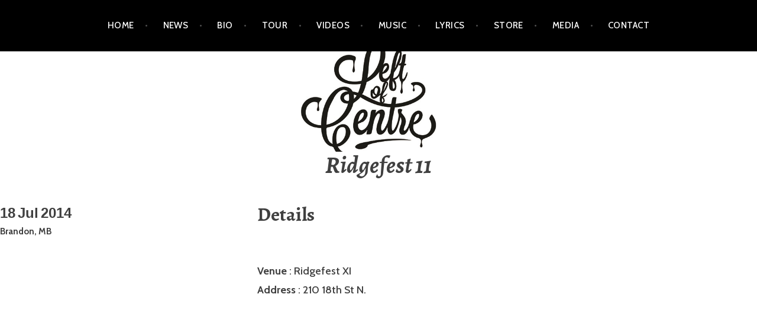

--- FILE ---
content_type: text/css
request_url: http://www.leftofcentremusic.com/wp-content/plugins/wolf-videos/assets/css/videos.min.css?ver=1.0.3
body_size: 1335
content:
.single-video .attachment-post-thumbnail{display:none}.videos-container{zoom:1;margin-top:30px;margin-bottom:30px}.videos-container:after,.videos-container:before{content:"";display:table}.videos-container:after{clear:both}.videos-container .filter-clear{zoom:1}.videos-container .filter-clear:after,.videos-container .filter-clear:before{content:"";display:table}.videos-container .filter-clear:after{clear:both}.videos-container #videos-filter-container{width:100%;padding:0 5px;height:auto;position:relative}.videos-container #videos-filter{margin-bottom:15px;margin-top:0;font-size:16px;margin-left:15px}.videos-container #videos-filter li{list-style-type:none!important;display:inline}.videos-container #videos-filter li a{text-shadow:none;text-decoration:none;-moz-transition:.5s;-o-transition:.5s;-webkit-transition:.5s;transition:.5s;display:inline;padding:4px 8px;margin-right:20px}.videos-container #videos-filter li a:hover{opacity:1!important}.videos-container #videos-filter li a.active{color:#fff!important;background:#404040}.videos-container .no-video{text-align:center}.shortcode-videos-grid,.videos{padding:0;margin-left:0;margin-right:0;margin-top:0;margin-bottom:30px;width:100%;line-height:1.7;zoom:1}.shortcode-videos-grid:after,.shortcode-videos-grid:before,.videos:after,.videos:before{content:"";display:table}.shortcode-videos-grid:after,.videos:after{clear:both}.shortcode-videos-grid .video-item-container,.videos .video-item-container{position:relative;margin:0;width:33.33%;float:left;height:auto;display:block;padding:0!important;margin-top:15px;margin-bottom:15px!important;border-bottom:none!important}.shortcode-videos-grid span.video-item,.videos span.video-item{display:block;width:90%;height:95%;margin-left:5%;position:relative}.shortcode-videos-grid span.video-thumb,.videos span.video-thumb{display:block;width:100%;position:relative;overflow:hidden}.shortcode-videos-grid span.video-thumb .video-title,.shortcode-videos-grid span.video-thumb .video-title h5,.shortcode-videos-grid span.video-thumb img,.videos span.video-thumb .video-title,.videos span.video-thumb .video-title h5,.videos span.video-thumb img{-moz-transition:ease-out .3s;-o-transition:ease-out .3s;-webkit-transition:ease-out .3s;transition:ease-out .3s}.shortcode-videos-grid span.video-thumb .video-title,.videos span.video-thumb .video-title{margin:0;padding:0;-webkit-box-sizing:border-box;-moz-box-sizing:border-box;box-sizing:border-box}.shortcode-videos-grid span.video-thumb .video-title:after,.shortcode-videos-grid span.video-thumb .video-title:before,.videos span.video-thumb .video-title:after,.videos span.video-thumb .video-title:before{-webkit-box-sizing:border-box;-moz-box-sizing:border-box;box-sizing:border-box}.shortcode-videos-grid span.video-thumb .video-title h5,.videos span.video-thumb .video-title h5{-moz-transition-delay:.1s;-o-transition-delay:.1s;-webkit-transition-delay:.1s;transition-delay:.1s;margin:0;line-height:1.5;padding-top:15px;padding-bottom:15px;padding-left:15px;padding-right:15px}.shortcode-videos-grid span.video-thumb .entry-link,.videos span.video-thumb .entry-link{overflow:hidden;display:block;text-align:center}.shortcode-videos-grid span.video-thumb img,.videos span.video-thumb img{display:block;vertical-align:bottom;width:100%;height:auto;padding:0;-moz-box-shadow:none;-webkit-box-shadow:none;box-shadow:none}.shortcode-videos-grid span.video-thumb span.play-overlay,.videos span.video-thumb span.play-overlay{position:absolute;top:0;left:0;width:100%;height:100%;background:url(../img/play.png) center center no-repeat;filter:alpha(Opacity=80);opacity:.8}.shortcode-videos-grid span.video-thumb .video-title,.videos span.video-thumb .video-title{position:absolute;bottom:-150px;left:0;width:100%;text-shadow:none;text-align:center;vertical-align:middle;background:#000;background:rgba(0,0,0,.65)}.shortcode-videos-grid span.video-thumb .video-title h5,.videos span.video-thumb .video-title h5{filter:alpha(Opacity=0);opacity:0;position:relative;bottom:-300px;color:#fff!important}.shortcode-videos-grid span.video-thumb:hover span.play-overlay,.videos span.video-thumb:hover span.play-overlay{filter:alpha(Opacity=30);opacity:.3}.shortcode-videos-grid span.video-thumb:hover .video-title,.videos span.video-thumb:hover .video-title{bottom:0}.shortcode-videos-grid span.video-thumb:hover .video-title h5,.videos span.video-thumb:hover .video-title h5{filter:alpha(enabled=false);opacity:1;bottom:0}.video-grid-col-1 .video-item-container{width:100%}.video-grid-col-2 .video-item-container{width:50%}.video-grid-col-3 .video-item-container{width:33.33333%}.video-grid-col-4 .video-item-container{width:25%}.video-grid-col-5 .video-item-container{width:20%}.video-grid-col-6 .video-item-container{width:16.66667%}.video-grid-col-7 .video-item-container{width:14.28571%}.video-grid-col-8 .video-item-container{width:12.5%}.video-grid-col-9 .video-item-container{width:11.11111%}.video-grid-col-10 .video-item-container{width:10%}.video-grid-col-11 .video-item-container{width:9.09091%}.video-grid-col-12 .video-item-container{width:8.33333%}.isotope,.isotope .isotope-item{-moz-transition-duration:.8s;-o-transition-duration:.8s;-webkit-transition-duration:.8s;transition-duration:.8s}.isotope{-moz-transition-property:height,width;-o-transition-property:height,width;-webkit-transition-property:height,width;transition-property:height,width}.isotope .isotope-item{-webkit-transition-property:-webkit-transform,opacity;-moz-transition-property:-moz-transform,opacity;-o-transition-property:top,left,opacity;transition-property:transform,opacity}.isotope-item{z-index:2}.isotope-hidden.isotope-item{pointer-events:none;z-index:1}@media screen and (max-width:767px){.video-grid-col-1 .video-item-container,.video-grid-col-10 .video-item-container,.video-grid-col-11 .video-item-container,.video-grid-col-12 .video-item-container,.video-grid-col-2 .video-item-container,.video-grid-col-3 .video-item-container,.video-grid-col-4 .video-item-container,.video-grid-col-5 .video-item-container,.video-grid-col-6 .video-item-container,.video-grid-col-7 .video-item-container,.video-grid-col-8 .video-item-container,.video-grid-col-9 .video-item-container{width:50%}}@media screen and (max-width:481px){.video-grid-col-1 .video-item-container,.video-grid-col-10 .video-item-container,.video-grid-col-11 .video-item-container,.video-grid-col-12 .video-item-container,.video-grid-col-2 .video-item-container,.video-grid-col-3 .video-item-container,.video-grid-col-4 .video-item-container,.video-grid-col-5 .video-item-container,.video-grid-col-6 .video-item-container,.video-grid-col-7 .video-item-container,.video-grid-col-8 .video-item-container,.video-grid-col-9 .video-item-container{width:100%;float:none}}